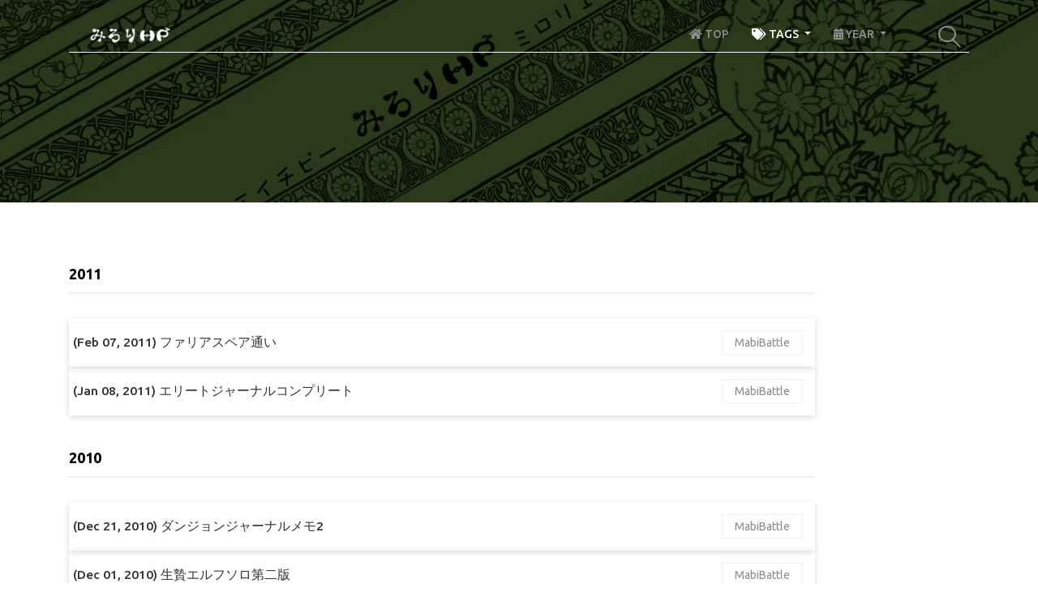

--- FILE ---
content_type: text/html; charset=utf-8
request_url: https://www.mrrhp.com/en/tags/mabibattle
body_size: 4825
content:


<!DOCTYPE html>
<html lang="en">

<head>
  

<meta charset="UTF-8">
<meta name="description" content="みろりHPは多目的ブログです。書籍レビュー、プログラミングの小ネタ、ゲームのプレイ記録、ライフハックなど、多彩なコンテンツを提供します。">
<meta name="description" content="MidoriHP is a multi-purpose blog offering a variety of content, including book reviews, programming tips, game play records, and life hacks.">
<meta http-equiv="X-UA-Compatible" content="IE=edge">
<meta name="viewport" content="width=device-width, initial-scale=1, shrink-to-fit=no">
<!-- The above 4 meta tags *must* come first in the head; any other head content must come *after* these tags -->

<!-- Title  -->
<title>MabiBattle Archives | Mirori-HP</title>

<!-- Favicon  -->
<link rel="icon" href="/static/favicon.ico">

<!-- SNS -->
<meta property="og:type" content="blog" />
<meta property="og:site_name" content="" />
<meta property="og:url" content="http://www.mrrhp.com/en/tags/mabibattle" />
<meta property="og:title" content="MabiBattle Archives | Mirori-HP" />
<meta property="og:description" content="★ Midori&#x27;s blog for multi-purposes. ★" />
<meta property="og:image" content="http://www.mrrhp.com/static/app/img/core/blog-img-size.webp" />

<!-- Twitter -->
<meta name="twitter:card" content="summary">
<meta name="twitter:site" content="@miroriiro">
<meta name="twitter:image" content="http://www.mrrhp.com/static/app/img/core/blog-img-size.webp" />
<meta name="twitter:title" content="MabiBattle Archives | Mirori-HP">
<meta name="twitter:description" content="★ Midori&#x27;s blog for multi-purposes. ★">

<!-- Style CSS -->
<link rel="stylesheet" href="https://fonts.googleapis.com/css?family=Ubuntu:300,400,500,700|Work+Sans:300,400,500,600,700">
<link rel="stylesheet" href="https://cdn.jsdelivr.net/npm/bootstrap@4.5.3/dist/css/bootstrap.min.css">
<link rel="stylesheet" href="https://cdnjs.cloudflare.com/ajax/libs/animate.css/4.1.1/animate.min.css">
<link rel="stylesheet" href="https://cdnjs.cloudflare.com/ajax/libs/OwlCarousel2/2.3.4/assets/owl.carousel.css">
<link rel="stylesheet" href="https://cdnjs.cloudflare.com/ajax/libs/magnific-popup.js/1.1.0/magnific-popup.min.css">
<link rel="stylesheet" href="https://cdnjs.cloudflare.com/ajax/libs/font-awesome/5.9.0/css/all.min.css">
<link rel="stylesheet" href="/static/app/vendor/github-markdown.css">

<link rel="stylesheet" href="/static/app/style.css?2020-02-23">

<!-- Prism.js CSS (syntax highlighter) -->
<link rel="stylesheet" href="https://cdnjs.cloudflare.com/ajax/libs/prism/1.29.0/themes/prism.min.css">

<!-- Google tag (gtag.js) - Google Analytics -->
<script async src="https://www.googletagmanager.com/gtag/js?id=G-N3KL1GZ8BL"></script>
<script>
  window.dataLayer = window.dataLayer || [];
  function gtag(){dataLayer.push(arguments);}
  gtag('js', new Date());

  gtag('config', 'G-N3KL1GZ8BL');
</script>

</head>

<body>
  

<!-- Preloader Start -->
<div id="preloader">
  <div class="preload-content">
    <div id="world-load"></div>
  </div>
</div>
<!-- Preloader End -->

<!-- ***** Header Area Start ***** -->
<header class="header-area">
  <div class="container">
    <div class="row">
      <div class="col-12">
        <nav class="navbar navbar-expand-lg">
          <!-- Logo -->
          <a class="navbar-brand" href="/en/">
            <img src="/static/app/img/core/mrrhp-logo-white.webp" alt="Logo">
          </a>
          <!-- Navbar Toggler -->
          <button class="navbar-toggler" type="button" data-toggle="collapse" data-target="#worldNav" aria-controls="worldNav" aria-expanded="false" aria-label="Toggle navigation"><span class="navbar-toggler-icon"></span></button>
          <!-- Navbar -->
          <div class="collapse navbar-collapse" id="worldNav">
            <ul class="navbar-nav ml-auto">
              <li class="nav-item ">
                <a class="nav-link" href="/en/">
                  <i class="fas fa-home"></i> TOP
                </a>
              </li>
              <li class="nav-item dropdown active">
                <a class="nav-link dropdown-toggle" href="#" id="navbarDropdown-tags" role="button" data-toggle="dropdown" aria-haspopup="true" aria-expanded="false">
                  <i class="fas fa-tags"></i> TAGS
                </a>
                <div class="dropdown-menu" aria-labelledby="navbarDropdown-tags">
                  
                    <a class="dropdown-item" href="/en/tags/mrrhp">
                      Mrrhp (445)
                    </a>
                  
                    <a class="dropdown-item" href="/en/tags/game">
                      Game (303)
                    </a>
                  
                    <a class="dropdown-item" href="/en/tags/composition">
                      Composition (162)
                    </a>
                  
                    <a class="dropdown-item" href="/en/tags/programming">
                      Programming (210)
                    </a>
                  
                    <a class="dropdown-item" href="/en/tags/guitar">
                      Guitar (22)
                    </a>
                  
                    <a class="dropdown-item" href="/en/tags/mabidiary">
                      MabiDiary (210)
                    </a>
                  
                    <a class="dropdown-item" href="/en/tags/mabidata">
                      MabiData (60)
                    </a>
                  
                    <a class="dropdown-item" href="/en/tags/mabibattle">
                      MabiBattle (27)
                    </a>
                  
                    <a class="dropdown-item" href="/en/tags/mabifairy">
                      MabiFairy (15)
                    </a>
                  
                </div>
              </li>
              <li class="nav-item dropdown ">
                <a class="nav-link dropdown-toggle" href="#" id="navbarDropdown-years" role="button" data-toggle="dropdown" aria-haspopup="true" aria-expanded="false">
                  <i class="fas fa-calendar-alt"></i> YEAR
                </a>
                <div class="dropdown-menu" aria-labelledby="navbarDropdown-years">
                  
                    <a class="dropdown-item" href="/en/years/2026">
                      2026 (4)
                    </a>
                  
                    <a class="dropdown-item" href="/en/years/2025">
                      2025 (53)
                    </a>
                  
                    <a class="dropdown-item" href="/en/years/2024">
                      2024 (66)
                    </a>
                  
                    <a class="dropdown-item" href="/en/years/2023">
                      2023 (38)
                    </a>
                  
                    <a class="dropdown-item" href="/en/years/2022">
                      2022 (73)
                    </a>
                  
                    <a class="dropdown-item" href="/en/years/2021">
                      2021 (84)
                    </a>
                  
                    <a class="dropdown-item" href="/en/years/2020">
                      2020 (102)
                    </a>
                  
                    <a class="dropdown-item" href="/en/years/2019">
                      2019 (78)
                    </a>
                  
                    <a class="dropdown-item" href="/en/years/2018">
                      2018 (69)
                    </a>
                  
                    <a class="dropdown-item" href="/en/years/2017">
                      2017 (84)
                    </a>
                  
                    <a class="dropdown-item" href="/en/years/2016">
                      2016 (94)
                    </a>
                  
                    <a class="dropdown-item" href="/en/years/2015">
                      2015 (79)
                    </a>
                  
                    <a class="dropdown-item" href="/en/years/2014">
                      2014 (79)
                    </a>
                  
                    <a class="dropdown-item" href="/en/years/2013">
                      2013 (110)
                    </a>
                  
                    <a class="dropdown-item" href="/en/years/2012">
                      2012 (108)
                    </a>
                  
                    <a class="dropdown-item" href="/en/years/2011">
                      2011 (71)
                    </a>
                  
                    <a class="dropdown-item" href="/en/years/2010">
                      2010 (211)
                    </a>
                  
                    <a class="dropdown-item" href="/en/years/2007">
                      2007 (51)
                    </a>
                  
                </div>
              </li>
            </ul>
            <!-- Search Form  -->
            <div id="search-wrapper">
              <form action="/en/search/" method="get">
                <input type="text" id="search" placeholder="検索" name="s" value="">
                <div id="close-icon"></div>
                <input class="d-none" type="submit">
              </form>
            </div>
          </div>
        </nav>
      </div>
    </div>
  </div>
</header>
<!-- ***** Header Area End ***** -->

  

<!-- ********** Hero Area Start ********** -->
<div class="hero-area height-250 bg-img background-overlay"
     style="background-image: url(/static/app/img/core/bg-1366x400.webp);">
</div>
<!-- ********** Hero Area End ********** -->


  <div class="main-content-wrapper section-padding-50">
    <div class="container">
      <div class="row justify-content-center">
        <!-- ============= Post Content Area ============= -->
        <div class="col-12 col-lg-10">
          <div class="post-content-area mb-50">
            <p></p>
            
 
<div class="world-catagory-area">

  
    <ul class="nav nav-tabs">
      <li class="title">2011</li>
    </ul>
    <div class="tab-content mb-30">
      <div class="row post-list-row">
        
        
        <div class="col-12">
          <div class="single-blog-post post-style-2 d-flex align-items-center click-to-link">
            <div class="post-content post-list-content-wrapper">
              <a href="/en/2011-02-07" class="headline">
                <h5 class="mt-15">
                  (Feb 07, 2011) ファリアスペア通い
                </h5>
              </a>
              <ul class="post-tags">
                <li><a href="/en/tags/mabibattle">MabiBattle</a></li>
              </ul>
            </div>
          </div>
        </div>
        
        <div class="col-12">
          <div class="single-blog-post post-style-2 d-flex align-items-center click-to-link">
            <div class="post-content post-list-content-wrapper">
              <a href="/en/2011-01-08" class="headline">
                <h5 class="mt-15">
                  (Jan 08, 2011) エリートジャーナルコンプリート
                </h5>
              </a>
              <ul class="post-tags">
                <li><a href="/en/tags/mabibattle">MabiBattle</a></li>
              </ul>
            </div>
          </div>
        </div>
        
        
      </div>
    </div>
  
    <ul class="nav nav-tabs">
      <li class="title">2010</li>
    </ul>
    <div class="tab-content mb-30">
      <div class="row post-list-row">
        
        
        <div class="col-12">
          <div class="single-blog-post post-style-2 d-flex align-items-center click-to-link">
            <div class="post-content post-list-content-wrapper">
              <a href="/en/2010-12-21" class="headline">
                <h5 class="mt-15">
                  (Dec 21, 2010) ダンジョンジャーナルメモ2
                </h5>
              </a>
              <ul class="post-tags">
                <li><a href="/en/tags/mabibattle">MabiBattle</a></li>
              </ul>
            </div>
          </div>
        </div>
        
        <div class="col-12">
          <div class="single-blog-post post-style-2 d-flex align-items-center click-to-link">
            <div class="post-content post-list-content-wrapper">
              <a href="/en/2010-12-01" class="headline">
                <h5 class="mt-15">
                  (Dec 01, 2010) 生贄エルフソロ第二版
                </h5>
              </a>
              <ul class="post-tags">
                <li><a href="/en/tags/mabibattle">MabiBattle</a></li>
              </ul>
            </div>
          </div>
        </div>
        
        <div class="col-12">
          <div class="single-blog-post post-style-2 d-flex align-items-center click-to-link">
            <div class="post-content post-list-content-wrapper">
              <a href="/en/2010-11-23" class="headline">
                <h5 class="mt-15">
                  (Nov 23, 2010) 硫黄蜘蛛エルフソロ
                </h5>
              </a>
              <ul class="post-tags">
                <li><a href="/en/tags/mabibattle">MabiBattle</a></li>
              </ul>
            </div>
          </div>
        </div>
        
        <div class="col-12">
          <div class="single-blog-post post-style-2 d-flex align-items-center click-to-link">
            <div class="post-content post-list-content-wrapper">
              <a href="/en/2010-11-17" class="headline">
                <h5 class="mt-15">
                  (Nov 17, 2010) Dジャーナルコンプリート
                </h5>
              </a>
              <ul class="post-tags">
                <li><a href="/en/tags/mabibattle">MabiBattle</a></li>
              </ul>
            </div>
          </div>
        </div>
        
        <div class="col-12">
          <div class="single-blog-post post-style-2 d-flex align-items-center click-to-link">
            <div class="post-content post-list-content-wrapper">
              <a href="/en/2010-11-05" class="headline">
                <h5 class="mt-15">
                  (Nov 05, 2010) ダンジョンジャーナルメモ
                </h5>
              </a>
              <ul class="post-tags">
                <li><a href="/en/tags/mabibattle">MabiBattle</a></li>
              </ul>
            </div>
          </div>
        </div>
        
        <div class="col-12">
          <div class="single-blog-post post-style-2 d-flex align-items-center click-to-link">
            <div class="post-content post-list-content-wrapper">
              <a href="/en/2010-11-01" class="headline">
                <h5 class="mt-15">
                  (Nov 01, 2010) 最新版ファミレス攻略(L)
                </h5>
              </a>
              <ul class="post-tags">
                <li><a href="/en/tags/mabibattle">MabiBattle</a></li>
              </ul>
            </div>
          </div>
        </div>
        
        <div class="col-12">
          <div class="single-blog-post post-style-2 d-flex align-items-center click-to-link">
            <div class="post-content post-list-content-wrapper">
              <a href="/en/2010-09-23" class="headline">
                <h5 class="mt-15">
                  (Sep 23, 2010) 影差すライフ
                </h5>
              </a>
              <ul class="post-tags">
                <li><a href="/en/tags/mabibattle">MabiBattle</a></li>
              </ul>
            </div>
          </div>
        </div>
        
        <div class="col-12">
          <div class="single-blog-post post-style-2 d-flex align-items-center click-to-link">
            <div class="post-content post-list-content-wrapper">
              <a href="/en/2010-09-14" class="headline">
                <h5 class="mt-15">
                  (Sep 14, 2010) 城D
                </h5>
              </a>
              <ul class="post-tags">
                <li><a href="/en/tags/mabibattle">MabiBattle</a></li>
              </ul>
            </div>
          </div>
        </div>
        
        <div class="col-12">
          <div class="single-blog-post post-style-2 d-flex align-items-center click-to-link">
            <div class="post-content post-list-content-wrapper">
              <a href="/en/2010-09-01" class="headline">
                <h5 class="mt-15">
                  (Sep 01, 2010) ブルーゴーストは怖くない(L)
                </h5>
              </a>
              <ul class="post-tags">
                <li><a href="/en/tags/mabibattle">MabiBattle</a></li>
              </ul>
            </div>
          </div>
        </div>
        
        <div class="col-12">
          <div class="single-blog-post post-style-2 d-flex align-items-center click-to-link">
            <div class="post-content post-list-content-wrapper">
              <a href="/en/2010-08-31" class="headline">
                <h5 class="mt-15">
                  (Aug 31, 2010) 地下水路の秘密実験道案内
                </h5>
              </a>
              <ul class="post-tags">
                <li><a href="/en/tags/mabibattle">MabiBattle</a></li>
              </ul>
            </div>
          </div>
        </div>
        
        <div class="col-12">
          <div class="single-blog-post post-style-2 d-flex align-items-center click-to-link">
            <div class="post-content post-list-content-wrapper">
              <a href="/en/2010-08-27" class="headline">
                <h5 class="mt-15">
                  (Aug 27, 2010) 獅子はミミックを倒すにも全力で
                </h5>
              </a>
              <ul class="post-tags">
                <li><a href="/en/tags/mabibattle">MabiBattle</a></li>
              </ul>
            </div>
          </div>
        </div>
        
        <div class="col-12">
          <div class="single-blog-post post-style-2 d-flex align-items-center click-to-link">
            <div class="post-content post-list-content-wrapper">
              <a href="/en/2010-08-18" class="headline">
                <h5 class="mt-15">
                  (Aug 18, 2010) 襲撃エルフソロ
                </h5>
              </a>
              <ul class="post-tags">
                <li><a href="/en/tags/mabibattle">MabiBattle</a></li>
              </ul>
            </div>
          </div>
        </div>
        
        <div class="col-12">
          <div class="single-blog-post post-style-2 d-flex align-items-center click-to-link">
            <div class="post-content post-list-content-wrapper">
              <a href="/en/2010-08-11" class="headline">
                <h5 class="mt-15">
                  (Aug 11, 2010) 生贄エルフソロ
                </h5>
              </a>
              <ul class="post-tags">
                <li><a href="/en/tags/mabibattle">MabiBattle</a></li>
              </ul>
            </div>
          </div>
        </div>
        
        <div class="col-12">
          <div class="single-blog-post post-style-2 d-flex align-items-center click-to-link">
            <div class="post-content post-list-content-wrapper">
              <a href="/en/2010-08-07" class="headline">
                <h5 class="mt-15">
                  (Aug 07, 2010) 秘密任務コンプリート
                </h5>
              </a>
              <ul class="post-tags">
                <li><a href="/en/tags/mabibattle">MabiBattle</a></li>
              </ul>
            </div>
          </div>
        </div>
        
        <div class="col-12">
          <div class="single-blog-post post-style-2 d-flex align-items-center click-to-link">
            <div class="post-content post-list-content-wrapper">
              <a href="/en/2010-07-04" class="headline">
                <h5 class="mt-15">
                  (Jul 04, 2010) 幽霊ソロ
                </h5>
              </a>
              <ul class="post-tags">
                <li><a href="/en/tags/mabibattle">MabiBattle</a></li>
              </ul>
            </div>
          </div>
        </div>
        
        <div class="col-12">
          <div class="single-blog-post post-style-2 d-flex align-items-center click-to-link">
            <div class="post-content post-list-content-wrapper">
              <a href="/en/2010-06-13" class="headline">
                <h5 class="mt-15">
                  (Jun 13, 2010) 背後の敵
                </h5>
              </a>
              <ul class="post-tags">
                <li><a href="/en/tags/mabibattle">MabiBattle</a></li>
              </ul>
            </div>
          </div>
        </div>
        
        <div class="col-12">
          <div class="single-blog-post post-style-2 d-flex align-items-center click-to-link">
            <div class="post-content post-list-content-wrapper">
              <a href="/en/2010-05-17" class="headline">
                <h5 class="mt-15">
                  (May 17, 2010) 生贄少人数プレイ
                </h5>
              </a>
              <ul class="post-tags">
                <li><a href="/en/tags/mabibattle">MabiBattle</a></li>
              </ul>
            </div>
          </div>
        </div>
        
        <div class="col-12">
          <div class="single-blog-post post-style-2 d-flex align-items-center click-to-link">
            <div class="post-content post-list-content-wrapper">
              <a href="/en/2010-05-09" class="headline">
                <h5 class="mt-15">
                  (May 09, 2010) ガストの凍結
                </h5>
              </a>
              <ul class="post-tags">
                <li><a href="/en/tags/mabibattle">MabiBattle</a></li>
              </ul>
            </div>
          </div>
        </div>
        
        <div class="col-12">
          <div class="single-blog-post post-style-2 d-flex align-items-center click-to-link">
            <div class="post-content post-list-content-wrapper">
              <a href="/en/2010-05-07" class="headline">
                <h5 class="mt-15">
                  (May 07, 2010) ファミレス攻略ボス編
                </h5>
              </a>
              <ul class="post-tags">
                <li><a href="/en/tags/mabibattle">MabiBattle</a></li>
              </ul>
            </div>
          </div>
        </div>
        
        <div class="col-12">
          <div class="single-blog-post post-style-2 d-flex align-items-center click-to-link">
            <div class="post-content post-list-content-wrapper">
              <a href="/en/2010-05-04" class="headline">
                <h5 class="mt-15">
                  (May 04, 2010) ファミレス攻略ファミ編
                </h5>
              </a>
              <ul class="post-tags">
                <li><a href="/en/tags/mabibattle">MabiBattle</a></li>
              </ul>
            </div>
          </div>
        </div>
        
        <div class="col-12">
          <div class="single-blog-post post-style-2 d-flex align-items-center click-to-link">
            <div class="post-content post-list-content-wrapper">
              <a href="/en/2010-05-03" class="headline">
                <h5 class="mt-15">
                  (May 03, 2010) ファミレス攻略道中編
                </h5>
              </a>
              <ul class="post-tags">
                <li><a href="/en/tags/mabibattle">MabiBattle</a></li>
              </ul>
            </div>
          </div>
        </div>
        
        <div class="col-12">
          <div class="single-blog-post post-style-2 d-flex align-items-center click-to-link">
            <div class="post-content post-list-content-wrapper">
              <a href="/en/2010-03-12" class="headline">
                <h5 class="mt-15">
                  (Mar 12, 2010) メトス峡谷ミント編
                </h5>
              </a>
              <ul class="post-tags">
                <li><a href="/en/tags/mabibattle">MabiBattle</a></li>
              </ul>
            </div>
          </div>
        </div>
        
        <div class="col-12">
          <div class="single-blog-post post-style-2 d-flex align-items-center click-to-link">
            <div class="post-content post-list-content-wrapper">
              <a href="/en/2010-03-11" class="headline">
                <h5 class="mt-15">
                  (Mar 11, 2010) G11シーズン2攻略
                </h5>
              </a>
              <ul class="post-tags">
                <li><a href="/en/tags/mabibattle">MabiBattle</a></li>
              </ul>
            </div>
          </div>
        </div>
        
        <div class="col-12">
          <div class="single-blog-post post-style-2 d-flex align-items-center click-to-link">
            <div class="post-content post-list-content-wrapper">
              <a href="/en/2010-02-26" class="headline">
                <h5 class="mt-15">
                  (Feb 26, 2010) 別錬ソロ
                </h5>
              </a>
              <ul class="post-tags">
                <li><a href="/en/tags/mabibattle">MabiBattle</a></li>
              </ul>
            </div>
          </div>
        </div>
        
        <div class="col-12">
          <div class="single-blog-post post-style-2 d-flex align-items-center click-to-link">
            <div class="post-content post-list-content-wrapper">
              <a href="/en/2010-01-09" class="headline">
                <h5 class="mt-15">
                  (Jan 09, 2010) アルビ上級ハード
                </h5>
              </a>
              <ul class="post-tags">
                <li><a href="/en/tags/mabibattle">MabiBattle</a></li>
              </ul>
            </div>
          </div>
        </div>
        
        
      </div>
    </div>
  
</div>

          </div>
        </div>

        <!-- ========== Sidebar Area ========== -->
        <div class="col-12 col-md-2 col-lg-2">
        </div>
      </div>
    </div>
  </div>

  

<!-- ***** Footer Area Start ***** -->
<footer class="footer-area custom-footer-area">
  <div class="container">
    <div class="row">
      <div class="col-12 col-md-4">
        <div class="footer-single-widget">
          <a href="/en/">
            <img src="/static/app/img/core/mrrhp-logo-black.webp" alt="Logo">
          </a>
          <div class="copywrite-text mt-30">
            <p>
              Mirori-HP version 4.15.0
            </p>
            <p>
              Copyright &copy;
              <span class="full-year"></span> All rights reserved
            </p>
            <p>
              This site is made by Midoriiro
            </p>
            <p>
              This template is made by <a href="https://colorlib.com" target="_blank">Colorlib</a>
            </p>
          </div>
        </div>
      </div>
      <div class="col-12 col-md-8">
        <div class="footer-single-widget">
          <ul class="footer-menu d-flex justify-content-between">
            
              <li>
                <a href="/en/tags/mrrhp">
                  <i class="fas fa-tag"></i> Mrrhp
                </a>
              </li>
            
              <li>
                <a href="/en/tags/game">
                  <i class="fas fa-tag"></i> Game
                </a>
              </li>
            
              <li>
                <a href="/en/tags/composition">
                  <i class="fas fa-tag"></i> Composition
                </a>
              </li>
            
              <li>
                <a href="/en/tags/programming">
                  <i class="fas fa-tag"></i> Programming
                </a>
              </li>
            
              <li>
                <a href="/en/tags/guitar">
                  <i class="fas fa-tag"></i> Guitar
                </a>
              </li>
            
              <li>
                <a href="/en/tags/mabidiary">
                  <i class="fas fa-tag"></i> MabiDiary
                </a>
              </li>
            
              <li>
                <a href="/en/tags/mabidata">
                  <i class="fas fa-tag"></i> MabiData
                </a>
              </li>
            
              <li>
                <a href="/en/tags/mabibattle">
                  <i class="fas fa-tag"></i> MabiBattle
                </a>
              </li>
            
              <li>
                <a href="/en/tags/mabifairy">
                  <i class="fas fa-tag"></i> MabiFairy
                </a>
              </li>
            
          </ul>
        </div>
      </div>
    </div>
  </div>
</footer>
<!-- ***** Footer Area End ***** -->

<!-- jQuery (Necessary for All JavaScript Plugins) -->
<script defer src="https://code.jquery.com/jquery-2.2.4.min.js"></script>
<!-- Popper js -->
<script defer src="https://cdn.jsdelivr.net/npm/popper.js@1.16.1/dist/umd/popper.min.js"></script>
<!-- Bootstrap js -->
<script defer src="https://cdn.jsdelivr.net/npm/bootstrap@4.5.3/dist/js/bootstrap.min.js"></script>
<!-- Plugins js -->
<script defer src="/static/app/js/plugins.js"></script>

<!-- Prism.js (syntax highlighter) -->
<script src="https://cdnjs.cloudflare.com/ajax/libs/prism/1.29.0/prism.min.js"></script>
<!-- Prism.js autoloader active.js の中で初期設定 -->
<script src="https://cdnjs.cloudflare.com/ajax/libs/prism/1.29.0/plugins/autoloader/prism-autoloader.min.js"></script>

<!-- Active js -->
<script defer src="/static/app/js/active.js"></script>

</body>

</html>